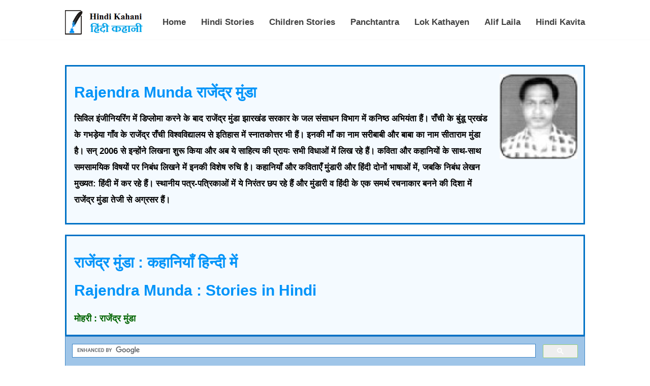

--- FILE ---
content_type: text/html; charset=UTF-8
request_url: https://hindikahani.hindi-kavita.com/HK-Rajendra-Munda.php
body_size: 3367
content:
<!DOCTYPE html>
<html>
<head>
<meta http-equiv="content-type" content="text/html; charset=utf-8" />
<meta name="keywords" content="राजेंद्र मुंडा की कहानियाँ हिन्दी में. " />
<meta name="description" content="राजेंद्र मुंडा की कहानियाँ हिन्दी में." />

<title>राजेंद्र मुंडा की कहानियाँ हिन्दी में</title>

<script type="text/javascript"></script>

<link href="hindi.css" rel="stylesheet" type="text/css" media="screen" />
<meta name="viewport" content="width=device-width, initial-scale=1.0">
<link href="author.css" rel="stylesheet" type="text/css" media="screen" />
</head>

<body>
﻿
<style>
body
{
margin:0px;
}

body,
html

.header {
    width: 100%;
    float: left;
    background: #fff;
    padding: 10px 0px;
    box-shadow: 1px 1px 1px rgba(215, 215, 215, 0.12);
    z-index: 1;
        position: relative;
    z-index: 9999999;
}

.container
{
    width:80%;
    margin:auto;
    position:relative;
    
}

.logo {
    width: 160px;
    float: left;
    font-size: 0px !important;
    height: 48px;
    background-image: url(hindi-kahani-logo.png);
    background-size: 100%;
}

.nav {
    float: right;
    width: auto;
}

.nav ul {
    margin: 0px;
    width: auto;
    font-family: arial;
    float: left;
      margin: 0;
  padding: 0;
  list-style: none;
  overflow: hidden;
  background-color: #fff;
  clear: both;
  max-height: 0;
  transition: max-height .2s ease-out;
}
.nav ul li {
    float: left;
    width: auto;
    margin-left: 30px;
    list-style: none;
    line-height: 65px;
    color: #0294f9;
}

.nav ul li a {
    color: #333;
    font-weight: 700;
}

.nav ul li a:hover,
.active
{

color:#0294f9 !important;
}

.pull-left {
    float: left;
}
.pull-right {
    float: right;
}
</style>



<header class="header">
<div class="container">
 <a href="https://hindikahani.hindi-kavita.com/"></a>
<div class="logo">
<div id="unicodeenglishlogo">Hindi Kahani</div>
 <div id="hi"><div id="unicodehindilogo">हिंदी कहानी</div></div>   
</div></a>
        
<input class="menu-btn" type="checkbox" id="menu-btn" /><label class="menu-icon" for="menu-btn"><span class="navicon"></span></label>
<ul class="menu">
<li><a href="https://hindikahani.hindi-kavita.com/">Home</a></li>
<li><a href="Hindi-Stories.php">Hindi Stories</a></li>
<li><a href="HK-ChildrenStories.php">Children Stories</a></li>
<li><a href="HK-Panchtantra.php">Panchtantra</a></li>
<li><a href="HK-Lok-Kathayen.php">Lok Kathayen</a></li>
<li><a href="HK-Alif-Laila.php">Alif Laila</a></li>
<li><a href="https://hindi-kavita.com/">Hindi Kavita</a></li>	
</ul>
</div>
</header>
<!-- Google tag (gtag.js) -->
<script async src="https://www.googletagmanager.com/gtag/js?id=G-E5JZMPECWS"></script>
<script>
  window.dataLayer = window.dataLayer || [];
  function gtag(){dataLayer.push(arguments);}
  gtag('js', new Date());

  gtag('config', 'G-E5JZMPECWS');
</script>

<script>
  (function(i,s,o,g,r,a,m){i['GoogleAnalyticsObject']=r;i[r]=i[r]||function(){
  (i[r].q=i[r].q||[]).push(arguments)},i[r].l=1*new Date();a=s.createElement(o),
  m=s.getElementsByTagName(o)[0];a.async=1;a.src=g;m.parentNode.insertBefore(a,m)
  })(window,document,'script','//www.google-analytics.com/analytics.js','ga');

  ga('create', 'UA-65645668-1', 'auto');
  ga('send', 'pageview');

</script>
<script data-ad-client="ca-pub-4373036230316356" async src="https://pagead2.googlesyndication.com/pagead/js/adsbygoogle.js"></script><div class="content">
<div class="container">
    

<style>
.content {
    padding-top: 80px;
}

.header ul {
  margin: 0;
  padding: 0;
  list-style: none;
  float:right;
  background-color: #fff;
}

.header .menu li 
{
	float:left;
	margin-left:30px;
	cursor:pointer;
}

.header li a {
    display: block;
    padding: 8px 0px;
    font-family: Arial;
    text-decoration: none;
    color: #424242;
    font-weight: 600;
    font-size: 17px;
    width:auto !important;
}



.header li a:hover {
color:#0294f9;
}


.header .logo {
  display: block;
  float: left;
  text-decoration: none;
}



/* menu */

.header .menu {
  max-height: 0;
  transition: max-height .2s ease-out;
      margin-top: 6px;

}

/* menu icon */

.header .menu-icon {
  cursor: pointer;
  display: none;
  float: right;
  padding: 28px 20px;
  position: relative;
  user-select: none;
  background:none !important;
  color:#fff !important;
}

.header .menu-icon .navicon {
  background: #333;
  display: block;
  height: 2px;
  position: relative;
  transition: background .2s ease-out;
  width: 18px;
}

.header .menu-icon .navicon:before,
.header .menu-icon .navicon:after {
  background: #333;
  content: '';
  display: block;
  height: 100%;
  position: absolute;
  transition: all .2s ease-out;
  width: 100%;
}

.header .menu-icon .navicon:before {
  top: 5px;
}

.header .menu-icon .navicon:after {
  top: -5px;
}

/* menu btn */

.header .menu-btn {
  display: none;
}

.header .menu-btn:checked ~ .menu {
 max-height: 240px;
    width: 100%;
    z-index: 9;
	display:block;
}

.header .menu-btn:checked ~ .menu-icon .navicon {
  background: transparent;
}

.header .menu-btn:checked ~ .menu-icon .navicon:before {
  transform: rotate(-45deg);
}

.header .menu-btn:checked ~ .menu-icon .navicon:after {
  transform: rotate(45deg);
}

.header .menu-btn:checked ~ .menu-icon:not(.steps) .navicon:before,
.header .menu-btn:checked ~ .menu-icon:not(.steps) .navicon:after {
  top: 0;
}



@media only screen and (max-width: 1100px) {
	
	.logo
	{
		width:150px;
		height:45px;
	}
	
	.header .menu
	{
		margin-top:6px;
	}
	
	.header .menu li
	{
		margin-left:25px;
	}
	
	.header .menu li a
	{
		font-size:15px;
	}
	
}


@media only screen and (max-width: 1025px) {
  .header li {
    float: left;
  }
.header li a {
    padding: 8px 0px !important;
    margin-left: 30px;
}
  .header .menu {
    display:none;
    float: right;
    max-height: none;
  }
  .header .menu-icon {
    display: block;
  }
  
  .header .menu li
{
	float:none;
	width:100%;
	clear:both;
		margin-left:0px;
}

.header li a {
    padding: 8px 30px;
    text-align: center;
	margin-left:0px;
}
  
}




@media only screen and (max-width: 540px){


.header .menu li
{
	float:none;
	width:100%;
	clear:both;
		margin-left:0px;
}

.header li a {
    padding: 8px 30px;
    text-align: center;
	margin-left:0px;
}

}

</style>
		<div class="section">
			<div class="left">
			<h1>Rajendra Munda  राजेंद्र मुंडा</h1>
<h2>सिविल इंजीनियरिंग में डिप्लोमा करने के बाद राजेंद्र मुंडा झारखंड सरकार के जल संसाधन 
विभाग में कनिष्ठ अभियंता हैं। राँची के बुंडू प्रखंड के गभड़ेया गाँव के राजेंद्र राँची विश्वविद्यालय से 
इतिहास में स्नातकोत्तर भी हैं। इनकी माँ का नाम सरीबाबी और बाबा का नाम सीताराम मुंडा है। 
सन् 2006 से इन्होंने लिखना शुरू किया और अब ये साहित्य की प्रायः सभी विधाओं में लिख रहे हैं। 
कविता और कहानियों के साथ-साथ समसामयिक विषयों पर निबंध लिखने में इनकी विशेष रुचि है। 
कहानियाँ और कविताएँ मुंडारी और हिंदी दोनों भाषाओं में, जबकि निबंध लेखन मुख्यत: हिंदी में कर 
रहे हैं। स्थानीय पत्र-पत्रिकाओं में ये निरंतर छप रहे हैं और मुंडारी व हिंदी के एक समर्थ रचनाकार 
बनने की दिशा में राजेंद्र मुंडा तेजी से अग्रसर हैं।
</h2>
</div>
			
		<div class="right"><img src="rajendramunda.jpg"></div>
		
</div>	
<div class="section">
<h1>राजेंद्र मुंडा : कहानियाँ हिन्दी में</h1>
<h1>Rajendra Munda : Stories in Hindi</h1>
<div class="list">
<li><a href="Mohri-Rajendra-Munda.php"> मोहरी : राजेंद्र मुंडा</a></li>




</div>
		</div>
</div>
</div>
		


</div>
</div>

<style>
    footer
    {
        width:100%;
        background:#fff;
        border-top:1px solid #d7d7d7;
        font-family:arial;
        height:80px;
        float:left;
        margin-top:15px;
    }
    #___gcse_0
    {
        
    float:left;
    }
    
    footer a {
    display: inline !important;
    line-height: 80px;
}

@media only screen and (max-width:480px){
    
    
    .header
    {
        border-bottom:1px solid #d7d7d7;
    }
    
    
    .container {
    width: 90%;
}

 footer
 {
     font-size:12px;
 }
 

}
 
.nav {
    float: right;
    width: 100%;
} 
 .nav ul {
    margin: 0px;
    margin-top:10px;
    font-family: arial;
    float: left;
    width: 100%;
    padding: 0px;
}
  .nav ul li {
    float: left;
    width: auto;
    margin-left: 30px;
    list-style: none;
    line-height: 28px;
    color: #0294f9;
    margin: 0px;
    width: 100%;
}  
}

</style>

        
<div class="container" style="padding-bottom:30px;">
<script>
  (function() {
    var cx = '000436866180928962958:5pzruqlhzp4';
    var gcse = document.createElement('script');
    gcse.type = 'text/javascript';
    gcse.async = true;
    gcse.src = 'https://cse.google.com/cse.js?cx=' + cx;
    var s = document.getElementsByTagName('script')[0];
    s.parentNode.insertBefore(gcse, s);
  })();
</script>
<gcse:search></gcse:search>

</div>
<footer>
    <div class="container">
       
        <div class="pull-right"><a href="hindikavitacontactus.php" style="color:black;width:520px;display:inline;align:right;"><b>Contact Us</b></a></div>
    </div>
    
</footer></body>
</html>

--- FILE ---
content_type: text/html; charset=utf-8
request_url: https://www.google.com/recaptcha/api2/aframe
body_size: 112
content:
<!DOCTYPE HTML><html><head><meta http-equiv="content-type" content="text/html; charset=UTF-8"></head><body><script nonce="NIO4XEyN2ugD1j3uSVd6bQ">/** Anti-fraud and anti-abuse applications only. See google.com/recaptcha */ try{var clients={'sodar':'https://pagead2.googlesyndication.com/pagead/sodar?'};window.addEventListener("message",function(a){try{if(a.source===window.parent){var b=JSON.parse(a.data);var c=clients[b['id']];if(c){var d=document.createElement('img');d.src=c+b['params']+'&rc='+(localStorage.getItem("rc::a")?sessionStorage.getItem("rc::b"):"");window.document.body.appendChild(d);sessionStorage.setItem("rc::e",parseInt(sessionStorage.getItem("rc::e")||0)+1);localStorage.setItem("rc::h",'1768444421151');}}}catch(b){}});window.parent.postMessage("_grecaptcha_ready", "*");}catch(b){}</script></body></html>